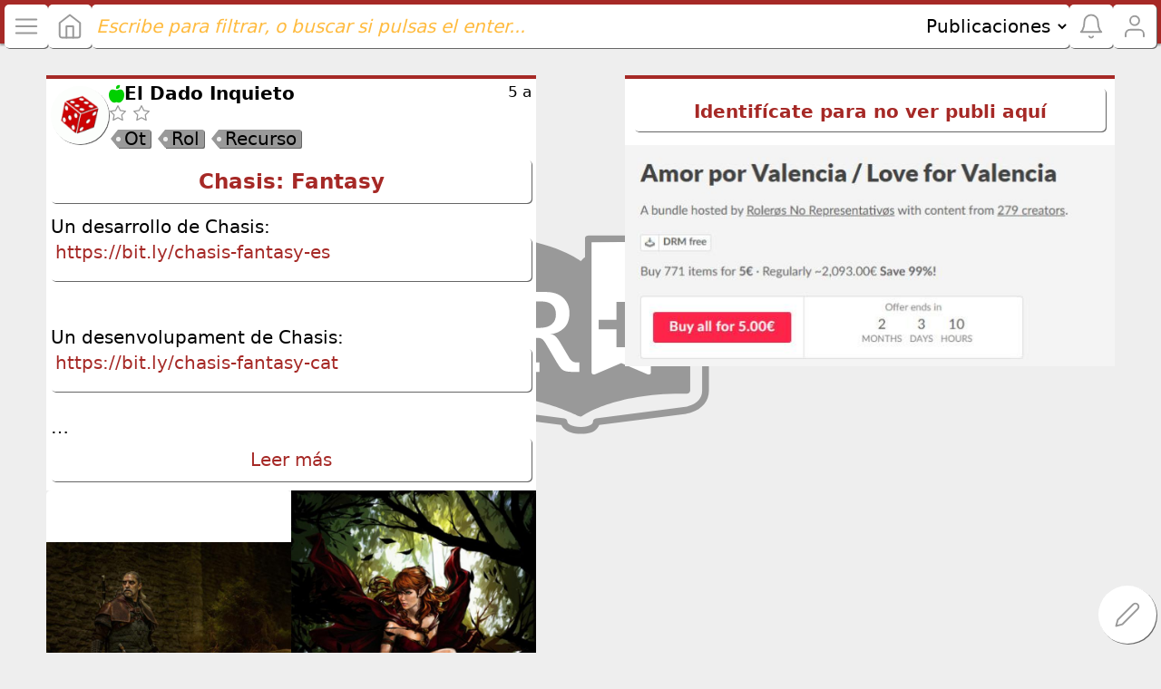

--- FILE ---
content_type: text/html; charset=UTF-8
request_url: https://roleplus.app/publicaciones/chasis-fantasy
body_size: 5190
content:
<!DOCTYPE html>
<html id="important" lang="es"
	data-color="red"
	data-theme="light">

<head>
	<meta charset="UTF-8">

	
	<meta name="viewport" content="width=device-width, initial-scale=1">
	<meta name="theme-color" content="#ed8340">
	<meta property="og:type" content="website">

	<title>
	  Chasis: Fantasy | R+	</title>

	<meta name="description"
		content="Un desarrollo de Chasis: https://bit.ly/chasis-fantasy-es

Un desenvolupament de Chasis: https://bit.ly/chasis-fantasy-cat

A development of Chasis: https://bit.ly/chasis-fantasy-en
 Eldadoinquieto Chasis Rpg Rol">

		<meta property="og:image" itemprop="image" content="https://roleplus.app/img/usuarios/1e42eb10d5f/l.Fighter.jpg">

	<link rel="apple-touch-icon" href="/img/logos/apple-touch-icon.png">
	<link rel="apple-touch-icon" href="/img/logos/icon-192x192.png">
	<link rel="manifest" href="/manifest.json?v=251128">
	<link rel="stylesheet" href="/css/principal.min.css?v=251128">

		  <link rel="stylesheet" href="/css/masonry.min.css?v=251128">
	
	<link href="/css/publicaciones.min.css" rel="stylesheet" type="text/css" />
</head>

<body>
	<div class="fondo"></div>

<style>
.fondo {
    background: url('/img/logos/LogoROLEplus512.svg') center no-repeat;
    background-size: 50vh;
    height:100vh; width:100%;
    position:fixed; z-index:-1;
}
</style>
	<nav>
	<button class="buscar menu transparent" data-style="body, overflow:hidden" data-show="aside, .overlay.aside"><img alt="Menú" loading="lazy" src="/img/icons/menu.svg" width="30" height="30"></button>

	<a class="buscar publicaciones xs0" href="/" title="Publicaciones">
		<img alt="Publicaciones" loading="lazy" src="/img/icons/home.svg" width="30" height="30">
		<span data-ch="publicaciones_nuevas"></span>
	</a>

	<button class="buscar hide transparent" data-toggle=".buscar, nav a:last-child"><img alt="No buscar" loading="lazy" src="/img/icons/arrow-left.svg" width="30" height="30"></button>

		<form action="/publicaciones/buscar" class="buscar flex grow xs0 s0" method="post">
		<input type="search" class="connect-to-right grow" data-filter="article" name="frase" name="frase" placeholder="Escribe para filtrar, o buscar si pulsas el enter..." value="">
				<select class="connect-to-left" data-action>
							<option selected value="/publicaciones/buscar">Publicaciones</option>
							<option  value="/usuarios/buscar">Usuarios</option>
							<option  value="/grupos/buscar">Grupos</option>
					</select>
		<button type="submit" class="hide"></button>
	</form>

	
	<button class="buscar transparent m0 l0 xl0 xxl0" data-toggle_display=".buscar"><img alt="Buscador" loading="lazy" src="/img/icons/search.svg" width="30" height="30"></button>

	<!-- notificaciones: canal estable con idu de sesión (fallback: '0') -->
	<a class="buscar notificaciones" data-ajax=".ajax.show" data-style="body, overflow:hidden" rel="nofollow" href="/registrados/notificaciones" title="Notificaciones">
		<img alt="Notificaciones" loading="lazy" src="/img/icons/bell.svg" width="30" height="30">
		<span data-ch="notificaciones_0"></span>
	</a>

	<!-- perfil: si no hay apodo, cae a /usuarios para evitar 404 -->
	<a class="buscar xs0 s0" href="/usuarios" title="Perfil de usuario"><img alt="Perfil de usuario" loading="lazy" src="/img/icons/user.svg" width="30" height="30"></a>
</nav>
<div class="nav-air"></div>

	<aside style="display: none">
	<div class="logo">
		<svg xmlns="http://www.w3.org/2000/svg" xml:space="preserve" viewBox="0 0 800 800">
  <style>
    .st0{fill:var(--background)}.st1{fill:var(--primary)}
  </style>
  <circle cx="400" cy="400" r="400" class="st0"/>
  <path class="st1" d="M401.8 663.5c-19.8 0-34.2-4.3-42.7-12.9-3-3-4.8-6.1-6-8.7l-209.4-27.5c-38-7.4-55.4-25.3-55.4-56.4V210c0-4.7 3.8-8.3 8.3-8.3s8.3 3.8 8.3 8.3v347.7c0 16.4 5 32.7 41.2 39.8l214.5 28.2c4.2.5 7.3 4.2 7.3 8.3.4 4 8 12.5 33.5 12.5 22.8 0 29.1-7.8 29.2-12.4-.3-4.4 3-8 7.3-8.5l219-28.3c12.5-2.6 41.1-11.6 41.1-39.8V210c0-4.7 3.8-8.3 8.3-8.3 4.7 0 8.3 3.8 8.3 8.3v347.7c0 28.3-20.5 49.3-54.8 56.4-.3 0-.4.1-.7.1l-213.4 27.5c-1 2.9-2.7 6.1-5.7 9.3-7.1 8.2-20.2 12.5-38.2 12.5z"/>
  <path class="st1" d="M660.7 178.7c-27.9 0-51-1.2-75.1 2-1.6-2-4.4-3.3-8-3.3H420.2c-5 0-9.1 2.7-9.1 6.1v47.2c-5.2 2.6-7.7 8-10.6 9.5-19.3-14-97.1-61.6-257.5-61.6-2.2 0-4.3.9-6 2.5s-2.5 3.7-2.5 6v369.7c0 2.2.9 4.4 2.5 6 1.6 1.6 3.9 2.5 6 2.3 140-2.5 251.8 54.5 253 55.1 1.2.7 2.5.9 3.8.9 2.1 0 4-.8 5.6-2.1.7-.5 80-56.8 254.9-53.9 2.2-.1 4.4-.8 6-2.5 1.6-1.7 2.5-3.8 2.5-6V187.1c.3-4.7-3.4-8.4-8.1-8.4z"/>
  <path class="st0" d="M226.6 488.5h19.3l1.2-149.8h-20.4v-23h86.9c19.4 0 34.1 4.8 44.2 14.5 10 9.7 15.1 22 15.1 37.2 0 15.8-4.4 28-13.3 36.8-8.9 8.6-20.1 13.7-33.4 15 5.1.1 9.4 2.1 13 5.7s7.6 9 11.9 16.2l21.3 36.1c2.6 4.2 5.3 7 8.1 8.7 2.7 1.7 5.9 2.6 9.3 2.6h7.3v23H379c-9.1 0-15.9-1.2-20.5-3.5s-9.5-8.1-15-17.2l-26.7-45.5c-3.9-6.9-7.3-11.5-10.2-13.7-2.9-2.2-6.7-3.4-11.2-3.4h-16.7l-.8 60.4h21.7v23h-72.9v-23.1zm75.4-85c11.5 0 20.6-2.9 27.5-8.5 6.9-5.7 10.3-13.7 10.3-24.1 0-10.3-3-18.1-9.1-23.7-6.1-5.6-14.9-8.3-26.2-8.3h-26.1l-.8 64.8H302v-.2zm270.7-210.8-145.6 1.4v318.3c0 1.8.9 3.7 2.5 4.7s3.5 1.2 5.2.5l65.1-27.4 65.1 27.4c.7.3 1.4.4 2.2.4 1 0 2.2-.3 3.1-.9.9-.7 1.6-1.4 2-2.5l.4-321.9z"/>
  <path class="st1" d="M488.1 340.1h23.6v43.6h43.6v23.6h-43.6v43.6h-23.6v-43.6h-43.6v-23.6h43.6v-43.6z"/>
</svg>
		<div>
			<h3>ROLEplus.app</h3>
			<span class="tag">3.5</span>
		</div>
	</div>

			<a href="/usuarios/formularios" title="Entrar"><img alt="Entrar" src="/img/icons/log-in.svg"> Entrar</a>
	
	<a href="/" title="Publicaciones"><img alt="Publicaciones" loading="lazy" src="/img/icons/home.svg" width="30" height="30"> Publicaciones</a>

	<a rel="nofollow" href="/registrados/tienda" title="Gana/Usa tus PX"><img alt="Gana/Usa tus PX" loading="lazy" src="/img/icons/heart.svg" width="30" height="30"> Gana/Usa tus PX</a>
	<div class="sub">
		<a rel="nofollow" href="/registrados/consejos" title="Pon un banner"><img alt="Pon un banner" src="/img/icons/s.corner-down-right.svg"> Pon un banner</a>

		<a rel="nofollow" href="/registrados/aventuras" title="Aventuras"><img alt="Aventuras" src="/img/icons/s.corner-down-right.svg"> Aventuras</a>

			</div>

	<a class="hoplita roles" data-active=".roles" data-toggle=".hoplita" href="#hoplita" title="Rol Hoplita"><img alt="Rol Hoplita" src="/img/icons/plus.svg"> Hoplita</a>
	<a class="hoplita roles" data-active=".roles" data-toggle=".hoplita" href="#hoplita" title="Rol Hoplita" style="display: none"><img alt="Rol Hoplita" src="/img/icons/minus.svg"> Hoplita</a>
	<div class="hoplita sub" style="display: none">
		<a rel="nofollow" href="/registrados/ajustes" title="Escoge tu color"><img alt="Escoge tu color" src="/img/icons/s.corner-down-right.svg"> Escoge tu color</a>

		<a rel="nofollow" href="/registrados/ia/respuestas" title="Pregunta algo"><img alt="Pregunta algo" src="/img/icons/s.corner-down-right.svg"> Pregunta algo</a>

		<a rel="nofollow" href="/registrados/ajustes" title="Quitar mampostería"><img alt="Quitar mampostería" src="/img/icons/s.corner-down-right.svg"> Quitar mampostería</a>

		<a href="/usuarios/formularios" rel="noopener noreferrer" target="_blank" title="Telegram de R+"><img alt="Telegram de R+" src="/img/icons/s.corner-down-right.svg"> Telegram de R+</a>
	</div>

	<a class="trampero roles" data-active=".roles" data-toggle=".trampero" href="#trampero" title="Rol Trampero"><img alt="Rol Trampero" src="/img/icons/plus.svg"> Trampero</a>
	<a class="trampero roles" data-active=".roles" data-toggle=".trampero" href="#trampero" title="Rol Trampero" style="display: none"><img alt="Rol Trampero" src="/img/icons/minus.svg"> Trampero</a>
	<div class="trampero sub" style="display: none">
		<a rel="nofollow" href="/registrados/enlaces" title="Acorta una URL"><img alt="Acorta una URL" src="/img/icons/s.corner-down-right.svg"> Acorta una URL</a>

		<a rel="nofollow" href="/registrados/cronologias/ver" title="Cronologías"><img alt="Cronologías" src="/img/icons/s.corner-down-right.svg"> Crea una cronología</a>

		<a rel="nofollow" href="/registrados/estadisticas" title="Estadísticas de R+"><img alt="Estadísticas de R+" src="/img/icons/s.corner-down-right.svg"> Estadísticas de R+</a>

		<a rel="nofollow" href="/registrados/ajustes" title="No notificar +1"><img alt="No notificar +1" src="/img/icons/s.corner-down-right.svg"> No notificar +1</a>
	</div>

	<a class="portaestandarte roles" data-active=".roles" data-toggle=".portaestandarte" href="#portaestandarte" title="Rol Portaestandarte"><img alt="Rol Portaestandarte" src="/img/icons/plus.svg"> Portaestandarte</a>
	<a class="portaestandarte roles" data-active=".roles" data-toggle=".portaestandarte" href="#portaestandarte" title="Rol Portaestandarte" style="display: none"><img alt="Rol Portaestandarte" src="/img/icons/minus.svg"> Portaestandarte</a>
	<div class="portaestandarte sub" style="display: none">
		<a rel="nofollow" href="/registrados/rss" title="Entradas de blogs"><img alt="Entradas de blogs" src="/img/icons/s.corner-down-right.svg"> Entradas de blogs</a>

		<a rel="nofollow" href="/registrados/youtube" title="Entradas YouTube"><img alt="Entradas YouTube" src="/img/icons/s.corner-down-right.svg"> Entradas YouTube</a>

		<a rel="nofollow" href="/registrados/publicaciones/perfiles" title="Ver solo lo que sigues"><img alt="Ver solo lo que sigues" src="/img/icons/s.corner-down-right.svg"> Ver solo lo que sigues</a>

		<a rel="nofollow" href="/registrados/traducciones" title="Traducciones"><img alt="Traducciones" src="/img/icons/s.corner-down-right.svg"> Traducciones</a>
	</div>

	<a class="azotamentes roles" data-active=".roles" data-toggle=".azotamentes" href="#azotamentes" title="Rol Azotamentes"><img alt="Rol Azotamentes" src="/img/icons/plus.svg"> Azotamentes</a>
	<a class="azotamentes roles" data-active=".roles" data-toggle=".azotamentes" href="#azotamentes" title="Rol Azotamentes" style="display: none"><img alt="Rol Azotamentes" src="/img/icons/minus.svg"> Azotamentes</a>
	<div class="azotamentes sub" style="display: none">
		<a rel="nofollow" href="/registrados/comentarios/sueltos" title="Comentarios sueltos"><img alt="Telegram privadoComentarios sueltos" src="/img/icons/s.corner-down-right.svg"> Comentarios sueltos</a>

		<a rel="nofollow" href="/registrados/roleflix" title="ROLEFLIX"><img alt="ROLEFLIX" src="/img/icons/s.corner-down-right.svg"> ROLEFLIX</a>

		<a rel="nofollow" href="/registrados/tareas" title="Manda una tarea"><img alt="Manda una tarea" src="/img/icons/s.corner-down-right.svg"> Manda una tarea</a>

		<a href="/usuarios/formularios" rel="noopener noreferrer" target="_blank" title="Telegram exclusivo"><img alt="Telegram exclusivo" src="/img/icons/s.corner-down-right.svg"> Telegram exclusivo</a>
	</div>

	<a class="chaman roles" data-active=".roles" data-toggle=".chaman" href="#chaman" title="Rol Chamán"><img alt="Rol Chamán" src="/img/icons/plus.svg"> Chamán</a>
	<a class="chaman roles" data-active=".roles" data-toggle=".chaman" href="#chaman" title="Rol Chamán" style="display: none"><img alt="Rol Chamán" src="/img/icons/minus.svg"> Chamán</a>
	<div class="chaman sub" style="display: none">
		<a href="/ev" title="Escritorio Virtual"><img alt="Escritorio Virtual" src="/img/icons/s.corner-down-right.svg"> Escritorio Virtual</a>

		<a href="/ev/fichas" title="Editor de fichas"><img alt="Editor de fichas" src="/img/icons/s.corner-down-right.svg"> Editor de fichas</a>

		<a href="/ev/manuales" title="Editor de manuales"><img alt="Editor de manuales" src="/img/icons/s.corner-down-right.svg"> Editor de manuales</a>
		
		<a rel="nofollow" href="/registrados/ajustes" title="Quitar publicidad"><img alt="Quitar publicidad" src="/img/icons/s.corner-down-right.svg"> Quitar publicidad</a>
	</div>

	
	<a href="/usuarios" title="Usuarios"><img alt="Usuarios" loading="lazy" src="/img/icons/users.svg" width="30" height="30"> Usuarios</a>

	<a href="/grupos" title="Grupos">		<img alt="Grupos" loading="lazy" src="/img/icons/circle.svg" width="30" height="30">		Grupos	</a>	
	<a rel="nofollow" href="/registrados/ajustes" title="Ajustes"><img alt="Ajustes" src="/img/icons/settings.svg"> Ajustes</a>

		
	<a data-hide="aside" data-ajax=".ajax.show" href="/info/ventana/nosotros" title="Créditos"><img alt="Créditos" src="/img/icons/heart.svg"> Créditos</a>
	<div class="pa10 ml10">
		<small>© 2018 roleplus.app<br>
		<strongb>Tu IP:</strongb> 18.223.255.85<br>
		<strongb>Tiempo de carga:</strongb> 0.092"<br>
		<strongb>Memoria usada:</strongb> 0.42 MB</small>
	</div>

	<select name="idioma" data-redirect="/usuarios/cambiar_idioma/">
					<option  value="CA">Català</option>
						<option  value="DE">Deutsch</option>
						<option  value="EN">English</option>
						<option selected value="ES">Español</option>
						<option  value="EU">Euskara</option>
						<option  value="FR">Français</option>
						<option  value="IT">Italiano</option>
						<option  value="JA">日本</option>
						<option  value="KO">한국인</option>
						<option  value="LA">Latinus</option>
						<option  value="PT">Português</option>
						<option  value="ZH">中国人</option>
				</select><br>
	<br>
</aside>
<div class="overlay aside hide" data-hide="aside, .overlay" data-style="body, overflow:auto"></div>

	
	<main>
	  
<div data-columns id="grid">
    <article class="pub-eea00741285">
    <section class="caja-usuario">
        <div>
            <a class="avatar" href="/usuarios/perfil/ElDadoInquieto" title="Avatar y perfil de El Dado Inquieto"><img alt="Avatar y perfil de El Dado Inquieto" height="64px" loading="lazy" src="/img/usuarios/1e42eb10d5f/xs.avatar.png" width="64px"></a>            <span class="grow">
                <span><img data-color="green" alt="Apple whole" loading="lazy" src="/img/icons/apple-whole.svg" width="17" height="17"> <b>El Dado Inquieto</b></span>
                                    <img alt="Una estrella por cada nivel de usuario" src="/img/icons/star.svg" width="20px" height="20px">
                                    <img alt="Una estrella por cada nivel de usuario" src="/img/icons/star.svg" width="20px" height="20px">
                                <br>
                <a class="tag" href="/publicaciones/buscar/Ot">Ot</a>
                <a class="tag" href="/publicaciones/buscar/Rol">Rol</a> <a class="tag" href="/publicaciones/buscar/Recurso">Recurso</a>                            </span>
            <time>5 a</time>
        </div>
    </section>

    <header>
                    <h2><a class="titulo" href="/publicaciones/chasis-fantasy" title="Chasis: Fantasy">Chasis: Fantasy</a></h2>
            </header>

    <section class="contenido">
        <span>
                        <span class="leer-mas-eea00741285">
                Un desarrollo de Chasis: <a href="https://bit.ly/chasis-fantasy-es" rel="noopener noreferrer" target="_blank">https://bit.ly/chasis-fantasy-es</a><br />
<br />
Un desenvolupament de Chasis: <a href="https://bit.ly/chasis-fantasy-cat" rel="noopener noreferrer" target="_blank">https://bit.ly/chasis-fantasy-cat</a><br />…                <button class="outline" data-toggle=".leer-mas-eea00741285">
                    Leer más                </button>
            </span>
            <span class="leer-mas-eea00741285" style="display:none">
                Un desarrollo de Chasis: <a href="https://bit.ly/chasis-fantasy-es" rel="noopener noreferrer" target="_blank">https://bit.ly/chasis-fantasy-es</a><br />
<br />
Un desenvolupament de Chasis: <a href="https://bit.ly/chasis-fantasy-cat" rel="noopener noreferrer" target="_blank">https://bit.ly/chasis-fantasy-cat</a><br />
<br />
A development of Chasis: <a href="https://bit.ly/chasis-fantasy-en" rel="noopener noreferrer" target="_blank">https://bit.ly/chasis-fantasy-en</a><br />
<br /> <a class="tag" href="/publicaciones/buscar/Eldadoinquieto">Eldadoinquieto</a> <a class="tag" href="/publicaciones/buscar/Chasis">Chasis</a> <a class="tag" href="/publicaciones/buscar/Rpg">Rpg</a> <a class="tag" href="/publicaciones/buscar/Rol">Rol</a>            </span>
                </span>
    </section>

    
    
    
            <picture>
                            <a data-ajax=".ajax.show" data-style="body, overflow:hidden" href="/imagenes/ver/1e42eb10d5f/Fighter.jpg"><img alt="Fighter.jpg" loading="lazy" src="/img/usuarios/1e42eb10d5f/l.Fighter.jpg"></a>
                                <a data-ajax=".ajax.show" data-style="body, overflow:hidden" href="/imagenes/ver/1e42eb10d5f/ForestKeeper_by_YamaOrce.jpg"><img alt="ForestKeeper_by_YamaOrce.jpg" loading="lazy" src="/img/usuarios/1e42eb10d5f/l.ForestKeeper_by_YamaOrce.jpg"></a>
                                    </picture><picture>
                                <a data-ajax=".ajax.show" data-style="body, overflow:hidden" href="/imagenes/ver/1e42eb10d5f/chasis_portada.jpg"><img alt="chasis_portada.jpg" loading="lazy" src="/img/usuarios/1e42eb10d5f/l.chasis_portada.jpg"></a>
                        </picture>
        
    
    <section class="fragmentos">
            </section>

    <section class="experiencia">
        <div>
                            
13 PX

<a data-ajax=".pub-eea00741285 .experiencia>div" rel="nofollow" href="/registrados/publicaciones/experiencia/me_encanta/eea00741285" title="Me encanta +5 PX."><img alt="Me encanta" height="30" loading="lazy" src="/img/icons/heart.svg" width="30"></a>

<a data-ajax=".pub-eea00741285 .experiencia>div" rel="nofollow" href="/registrados/publicaciones/experiencia/me_gusta/eea00741285" title="Me gusta +1 PX."><img alt="Me gusta" height="30" loading="lazy" src="/img/icons/thumbs-up.svg" width="30"></a>
                    </div>
    </section>

    <footer>
        <div>
                            <span class="silenciar-eea00741285">
                    <a rel="nofollow" href="/registrados/publicaciones/notificar/eea00741285" data-ajax=".silenciar-eea00741285" title="Notificar comentarios."><img alt="Aactivar notificaciones" height="30" loading="lazy" src="/img/icons/bell-off.svg" width="30"></a>
                </span>
            
            <a class="grow" href="/registrados/comentarios/todos/eea00741285" data-ajax=".pub-eea00741285 .fragmentos" data-show=".pub-eea00741285 .fragmentos" rel="nofollow">
                <small>
                    0 comentarios<br>
                    ¿Comentar?                </small>
            </a>

                    
            <a class="share" data-toast="Enlace copiado al portapapeles." href="https://roleplus.app/publicaciones/chasis-fantasy" title="Enlace para compartir."><img alt="Enlace para compartir." height="30" loading="lazy" src="/img/icons/share-2.svg" width="30"></a>
        </div>
    </footer>
</article>

            <article>
            <header class="pa10">		
                <a href="/usuarios/formularios"><h5>Identifícate para no ver publi aquí</h5></a>
            </header>
                            <a href="/consejos/contabilizar/e0409cfb5384" rel="noopener noreferrer" target="_blank" title="Consejo de Bundle Rolero: Amor por Valencia."><img alt="a3ddd636604f_amor_por_valencia.jpg" src="/img/usuarios/699fe723/l.a3ddd636604f_amor_por_valencia.jpg" width="540" height="540"></a>
                    </article>
    </div>
	</main>

	
	<div class="clear"></div>
<footer>
    <div class="center">
        <a role="button" href="/estado">
            <img alt="Estado de R+" loading="lazy" src="/img/icons/info.svg" width="30" height="30">    
        </a>

        <a role="button" href="/info/ventana/politicas" data-ajax=".ajax.show">Políticas</a>

        <a role="button" href="/info/ventana/privacidad" data-ajax=".ajax.show">Privacidad</a>
        
        <button type="button" class="scroll-top">
            <img alt="Volver arriba" loading="lazy" src="/img/icons/arrow-up.svg" width="30" height="30">        </button>
    </div>
</footer>
	

		<a class="abrir-editor fixed br5 big-round-button scroll-down-hide"
	 href="/registrados/publicaciones/formulario?hashtag="
	 data-ajax=".ajax.show"
	 data-style="body, overflow:hidden"
	 rel="nofollow">
	  <img alt="Abrir ventana para publicar" loading="lazy" src="/img/icons/edit-2.svg" width="30" height="30">	</a>

	<div class="ajax hide"></div>
	<div class="ajax show"></div>

	<script src="/javascript/principal.min.js?v=251128"
		data-idu=""></script>

		  <script src="/javascript/worker.js?v=251128" defer></script>
	
	
		  <script src="/javascript/masonry.min.js?v=251128"></script>
	
	
	
	
		  	<script async crossorigin="anonymous"
			src="https://pagead2.googlesyndication.com/pagead/js/adsbygoogle.js?client=ca-pub-7247117571243976"></script>
	</body>
</html>

--- FILE ---
content_type: text/html; charset=utf-8
request_url: https://www.google.com/recaptcha/api2/aframe
body_size: 267
content:
<!DOCTYPE HTML><html><head><meta http-equiv="content-type" content="text/html; charset=UTF-8"></head><body><script nonce="TLywsJhioY2CBDQTvBgOvg">/** Anti-fraud and anti-abuse applications only. See google.com/recaptcha */ try{var clients={'sodar':'https://pagead2.googlesyndication.com/pagead/sodar?'};window.addEventListener("message",function(a){try{if(a.source===window.parent){var b=JSON.parse(a.data);var c=clients[b['id']];if(c){var d=document.createElement('img');d.src=c+b['params']+'&rc='+(localStorage.getItem("rc::a")?sessionStorage.getItem("rc::b"):"");window.document.body.appendChild(d);sessionStorage.setItem("rc::e",parseInt(sessionStorage.getItem("rc::e")||0)+1);localStorage.setItem("rc::h",'1768592957934');}}}catch(b){}});window.parent.postMessage("_grecaptcha_ready", "*");}catch(b){}</script></body></html>

--- FILE ---
content_type: image/svg+xml
request_url: https://roleplus.app/img/icons/thumbs-up.svg
body_size: 168
content:
<svg xmlns="http://www.w3.org/2000/svg" width="30" height="30" viewBox="0 0 24 24" fill="none" stroke="#999" stroke-width="1.5" stroke-linecap="round" stroke-linejoin="round" class="feather feather-thumbs-up"><path d="M14 9V5a3 3 0 0 0-3-3l-4 9v11h11.28a2 2 0 0 0 2-1.7l1.38-9a2 2 0 0 0-2-2.3zM7 22H4a2 2 0 0 1-2-2v-7a2 2 0 0 1 2-2h3"></path></svg>

--- FILE ---
content_type: image/svg+xml
request_url: https://roleplus.app/img/icons/edit-2.svg
body_size: 105
content:
<svg xmlns="http://www.w3.org/2000/svg" width="30" height="30" viewBox="0 0 24 24" fill="none" stroke="#999" stroke-width="1.5" stroke-linecap="round" stroke-linejoin="round" class="feather feather-edit-2"><path d="M17 3a2.828 2.828 0 1 1 4 4L7.5 20.5 2 22l1.5-5.5L17 3z"></path></svg>

--- FILE ---
content_type: image/svg+xml
request_url: https://roleplus.app/img/icons/arrow-up.svg
body_size: 124
content:
<svg xmlns="http://www.w3.org/2000/svg" width="30" height="30" viewBox="0 0 24 24" fill="none" stroke="#999" stroke-width="1.5" stroke-linecap="round" stroke-linejoin="round" class="feather feather-arrow-up"><line x1="12" y1="19" x2="12" y2="5"></line><polyline points="5 12 12 5 19 12"></polyline></svg>